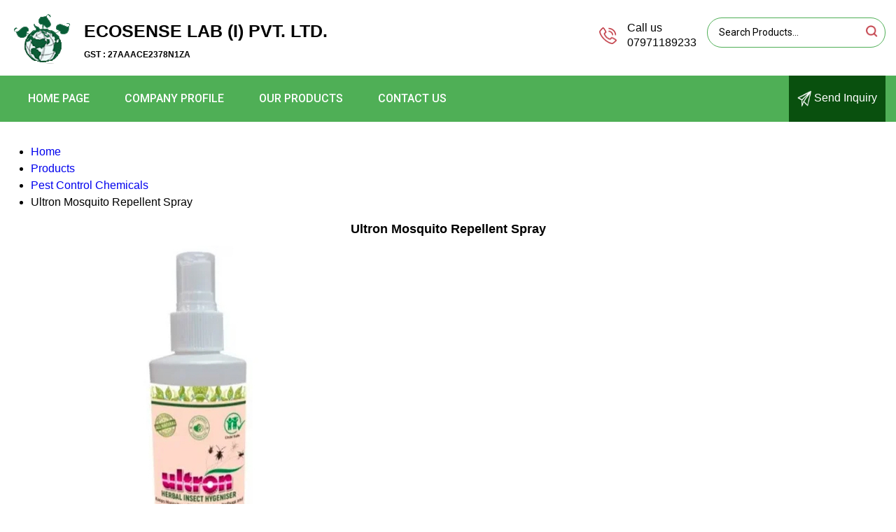

--- FILE ---
content_type: image/svg+xml
request_url: https://tiimg.tistatic.com/new_website1/general/trust_stamp/trusted-seller.svg
body_size: 3808
content:
<svg width="120" height="48" viewBox="0 0 120 48" fill="none" xmlns="http://www.w3.org/2000/svg">
<path d="M0 8C0 3.58172 3.58172 0 8 0H112C116.418 0 120 3.58172 120 8V40C120 44.4183 116.418 48 112 48H8C3.58172 48 0 44.4183 0 40V8Z" fill="white"/>
<path d="M54.0353 31.4572C54.0353 31.9286 53.9171 32.365 53.6806 32.7666C53.4441 33.1594 53.0937 33.478 52.6295 33.7224C52.1652 33.9581 51.6003 34.0759 50.9346 34.0759C50.2776 34.0759 49.6908 33.9668 49.174 33.7486C48.6572 33.5216 48.2411 33.1987 47.9258 32.7797C47.6192 32.3607 47.444 31.8718 47.4002 31.3132H48.3071C48.9137 31.3132 49.3881 31.8277 49.8178 32.2559C50.0806 32.5003 50.4265 32.6225 50.8557 32.6225C51.2411 32.6225 51.5346 32.5221 51.736 32.3214C51.9463 32.1119 52.0514 31.8456 52.0514 31.5227C52.0514 31.2346 51.9682 30.9989 51.8017 30.8156C51.6353 30.6236 51.4251 30.4708 51.1711 30.3573C50.9171 30.2439 50.5667 30.1129 50.12 29.9645C49.5419 29.7725 49.0689 29.5848 48.701 29.4015C48.3331 29.2095 48.0178 28.9345 47.755 28.5766C47.501 28.2187 47.374 27.7517 47.374 27.1756C47.374 26.3812 47.6586 25.7571 48.228 25.3032C48.8061 24.8406 49.5681 24.6092 50.5141 24.6092C51.4952 24.6092 52.2747 24.8449 52.8528 25.3163C53.4397 25.7877 53.7726 26.4162 53.8514 27.2018H52.7866C52.2496 27.2018 51.829 26.7535 51.4339 26.39C51.2061 26.1717 50.8952 26.0626 50.501 26.0626C50.1594 26.0626 49.8835 26.1543 49.6733 26.3376C49.463 26.5122 49.3579 26.7697 49.3579 27.1101C49.3579 27.3807 49.4368 27.6077 49.5944 27.791C49.7608 27.9656 49.9667 28.1096 50.2119 28.2231C50.466 28.3366 50.8076 28.4631 51.2368 28.6028C51.8324 28.8123 52.3141 29.0087 52.682 29.192C53.0587 29.3753 53.3784 29.6503 53.6412 30.0169C53.9039 30.3835 54.0353 30.8636 54.0353 31.4572Z" fill="#55A630"/>
<path d="M57.6467 26.2067V28.6028H60.9314V30.0169H57.6467V32.5047H59.846C60.6632 32.5047 61.3256 33.1671 61.3256 33.9843H55.7942V24.7402H61.3256C61.3256 25.5501 60.669 26.2067 59.8591 26.2067H57.6467Z" fill="#55A630"/>
<path d="M64.9439 32.5702H66.6437C67.4247 32.5702 68.0578 33.2033 68.0578 33.9843H63.0913V24.7402C64.1145 24.7402 64.9439 25.5696 64.9439 26.5927V32.5702Z" fill="#55A630"/>
<path d="M71.407 32.5702H73.1068C73.8878 32.5702 74.5209 33.2033 74.5209 33.9843H69.5545V24.7402C70.5776 24.7402 71.407 25.5696 71.407 26.5927V32.5702Z" fill="#55A630"/>
<path d="M77.8702 26.2067V28.6028H81.1549V30.0169H77.8702V32.5047H80.0695C80.8866 32.5047 81.549 33.1671 81.549 33.9843H76.0176V24.7402H81.549V26.2067H77.8702Z" fill="#55A630"/>
<path d="M90.1995 33.9843C88.9276 33.9843 87.7487 33.318 87.0926 32.2283L85.9819 30.3835H85.1673V32.1317C85.1673 33.1548 84.3379 33.9843 83.3148 33.9843V24.7402H86.8491C87.9265 24.7402 88.7455 25.002 89.306 25.5258C89.8754 26.0495 90.1601 26.7391 90.1601 27.5946C90.1601 28.2929 89.963 28.8778 89.5688 29.3491C89.1834 29.8205 88.6228 30.1347 87.887 30.2919L90.1995 33.9843ZM85.1673 29.1134H86.6914C87.7513 29.1134 88.2812 28.6464 88.2812 27.7124C88.2812 27.2672 88.1498 26.9224 87.887 26.678C87.633 26.4249 87.2345 26.2983 86.6914 26.2983H85.1673V29.1134Z" fill="#55A630"/>
<path d="M55.1714 11.9836C55.1714 13.0676 54.2926 13.9463 53.2086 13.9463H52.4162V22.1869H49.948V13.9463H49.1842C48.1002 13.9463 47.2215 13.0676 47.2215 11.9836H55.1714Z" fill="#007F5F"/>
<path d="M64.2704 22.1869C62.5936 22.1869 61.0457 21.2873 60.2156 19.8304L59.3627 18.3336H58.803V19.7331C58.803 21.0883 57.7044 22.1869 56.3492 22.1869V11.9836H60.5394C61.343 11.9836 62.0222 12.1231 62.5771 12.4021C63.132 12.6811 63.5481 13.066 63.8256 13.5567C64.103 14.0377 64.2417 14.5909 64.2417 15.2163C64.2417 15.9572 64.036 16.5873 63.6246 17.1069C63.2228 17.6264 62.6345 17.9824 61.8596 18.1749L64.2704 22.1869ZM58.803 16.6451H60.3241C60.812 16.6451 61.1708 16.5392 61.4004 16.3276C61.63 16.1063 61.7448 15.784 61.7448 15.3606C61.7448 14.9565 61.6252 14.639 61.386 14.4081C61.1564 14.1772 60.8025 14.0618 60.3241 14.0618H58.803V16.6451Z" fill="#007F5F"/>
<path d="M65.5582 11.9836C66.9055 11.9836 67.9977 13.0758 67.9977 14.4231V17.8718C67.9977 18.5453 68.146 19.06 68.4426 19.416C68.7487 19.772 69.1888 19.95 69.7628 19.95C70.3368 19.95 70.772 19.772 71.0686 19.416C71.3747 19.06 71.5278 18.5453 71.5278 17.8718V14.4374C71.5278 13.0822 72.6264 11.9836 73.9817 11.9836V17.8718C73.9817 18.8339 73.7951 19.6469 73.422 20.3108C73.0489 20.965 72.5371 21.4605 71.8866 21.7973C71.2456 22.1244 70.5185 22.2879 69.7054 22.2879C68.8922 22.2879 68.1747 22.1244 67.5529 21.7973C66.931 21.4701 66.4431 20.9746 66.0891 20.3108C65.7352 19.6469 65.5582 18.8339 65.5582 17.8718V11.9836Z" fill="#007F5F"/>
<path d="M83.0547 19.315C83.0547 19.8538 82.916 20.3493 82.6385 20.8015C82.3707 21.2537 81.9689 21.6144 81.4331 21.8838C80.907 22.1532 80.266 22.2879 79.5102 22.2879C78.3718 22.2879 77.4343 22.0089 76.6976 21.4509C75.961 20.8929 75.5592 20.1135 75.4922 19.1129H77.0883C77.6648 19.1129 78.0906 19.6221 78.5057 20.0221C78.7449 20.2434 79.0462 20.3541 79.4098 20.3541C79.7255 20.3541 79.9742 20.2675 80.156 20.0943C80.3378 19.9211 80.4286 19.6902 80.4286 19.4016C80.4286 19.1418 80.3425 18.9253 80.1703 18.7521C80.0077 18.5789 79.802 18.4394 79.5533 18.3336C79.3046 18.2181 78.9602 18.0835 78.5201 17.9295C77.8791 17.7082 77.353 17.4966 76.9416 17.2945C76.5398 17.0828 76.1906 16.775 75.894 16.3709C75.607 15.9572 75.4635 15.4232 75.4635 14.7689C75.4635 14.1628 75.6166 13.6384 75.9227 13.1959C76.2289 12.7533 76.6498 12.4165 77.1855 12.1856C77.7308 11.9451 78.3527 11.8248 79.051 11.8248C80.1799 11.8248 81.0744 12.0942 81.7345 12.633C82.4042 13.1718 82.782 13.9126 82.8681 14.8555H81.1074C80.5945 14.8555 80.2107 14.4165 79.8403 14.0618C79.649 13.8597 79.3859 13.7587 79.051 13.7587C78.764 13.7587 78.5296 13.8357 78.3479 13.9896C78.1757 14.1435 78.0896 14.3696 78.0896 14.6679C78.0896 14.9084 78.1661 15.1153 78.3192 15.2885C78.4818 15.452 78.6827 15.5867 78.9219 15.6926C79.161 15.7984 79.5055 15.9331 79.9551 16.0967C80.6056 16.3179 81.1366 16.5392 81.5479 16.7605C81.9593 16.9722 82.3133 17.2849 82.6098 17.6986C82.9064 18.1123 83.0547 18.6511 83.0547 19.315Z" fill="#007F5F"/>
<path d="M91.8446 11.9836C91.8446 13.0676 90.9659 13.9463 89.8819 13.9463H89.0894V22.1869H86.6212V13.9463H85.8575C84.7735 13.9463 83.8947 13.0676 83.8947 11.9836H91.8446Z" fill="#007F5F"/>
<path d="M95.4763 13.9463V16.0822H98.906V17.9439H95.4763V20.2097H97.3593C98.4513 20.2097 99.3365 21.095 99.3365 22.1869H93.0225V11.9836H99.3365C99.3365 13.0676 98.4577 13.9463 97.3737 13.9463H95.4763Z" fill="#007F5F"/>
<path d="M110 17.0636C110 18.0642 109.785 18.9542 109.354 19.7335C108.933 20.5032 108.321 21.1045 107.518 21.5375C106.724 21.9704 105.786 22.1869 104.705 22.1869H100.873V11.9836H104.705C105.796 11.9836 106.738 12.1952 107.532 12.6186C108.326 13.0419 108.933 13.6384 109.354 14.4081C109.785 15.1778 110 16.063 110 17.0636ZM104.49 19.9788C105.446 19.9788 106.188 19.7239 106.714 19.2139C107.25 18.704 107.518 17.9872 107.518 17.0636C107.518 16.14 107.25 15.4232 106.714 14.9132C106.188 14.4033 105.446 14.1484 104.49 14.1484H103.327V19.9788H104.49Z" fill="#007F5F"/>
<path d="M27.5212 41.6005C27.4376 41.6005 27.354 41.5902 27.2722 41.5694C23.1601 40.5251 19.459 38.0808 16.8504 34.6869C14.2419 31.2929 12.8054 27.0523 12.8054 22.7465V12.2579C12.8054 11.8231 13.0709 11.4339 13.4715 11.2813L27.1607 6.06639C27.3931 5.97787 27.6493 5.97787 27.8816 6.06639L41.5708 11.2813C41.9716 11.4339 42.2371 11.8231 42.2371 12.2579V22.7465C42.2371 27.0524 40.8005 31.2929 38.192 34.6869C35.5834 38.0809 31.8822 40.5251 27.7702 41.5694C27.6884 41.5902 27.6049 41.6005 27.5212 41.6005Z" fill="url(#paint0_linear_482_1525)"/>
<path d="M27.7702 41.5694C31.8822 40.5251 35.5834 38.0809 38.192 34.6869C40.8005 31.2929 42.2371 27.0524 42.2371 22.7465V12.2579C42.2371 11.8231 41.9716 11.4339 41.5708 11.2813L27.8816 6.06639C27.7654 6.02209 27.6443 6 27.5221 6L27.5212 41.6005C27.6049 41.6005 27.6884 41.5902 27.7702 41.5694Z" fill="url(#paint1_linear_482_1525)"/>
<path d="M27.5221 37.2605C27.4136 37.2605 27.3052 37.243 27.2009 37.208C21.0474 35.1481 16.913 29.3365 16.913 22.7465V15.1491C16.913 14.7143 17.1785 14.3251 17.5792 14.1725L27.1616 10.522C27.394 10.4335 27.6503 10.4335 27.8826 10.522L37.465 14.1725C37.8657 14.3251 38.1312 14.7143 38.1312 15.1491V22.7465C38.1312 29.3365 33.9968 35.1481 27.8433 37.208C27.7391 37.243 27.6306 37.2605 27.5221 37.2605Z" fill="url(#paint2_linear_482_1525)"/>
<path d="M27.8433 37.208C33.9968 35.1481 38.1312 29.3365 38.1312 22.7465V15.1491C38.1312 14.7143 37.8657 14.3251 37.465 14.1725L27.8826 10.522C27.7664 10.4777 27.6443 10.4556 27.5221 10.4556V37.2605C27.6306 37.2605 27.7391 37.243 27.8433 37.208Z" fill="url(#paint3_linear_482_1525)"/>
<path d="M28.3824 32.7002C26.9791 30.7237 21.8044 23.2669 18.5155 21.4701C22.0237 20.7962 26.209 23.6433 27.5246 24.5417C35.4182 16.456 38.4686 12.486 45.0466 8.89232C33.6448 21.0208 30.1365 28.2081 28.3824 32.7002Z" fill="#FEBD13"/>
<path d="M28.1632 29.5557C24.2164 24.3899 22.6815 23.2669 18.5155 21.4701C21.6839 20.8333 26.0645 22.3167 27.5246 24.5417C35.4182 16.456 38.4686 12.486 45.0466 8.89232C34.0833 19.224 29.9173 25.0637 28.1632 29.5557Z" fill="url(#paint4_linear_482_1525)"/>
<defs>
<linearGradient id="paint0_linear_482_1525" x1="24.2791" y1="-2.29582e-05" x2="28.5323" y2="50.6428" gradientUnits="userSpaceOnUse">
<stop stop-color="#55A630"/>
<stop offset="1" stop-color="#2B9348"/>
</linearGradient>
<linearGradient id="paint1_linear_482_1525" x1="60" y1="-2.0219e-07" x2="58.6025" y2="47.3774" gradientUnits="userSpaceOnUse">
<stop stop-color="#2B9348"/>
<stop offset="1" stop-color="#55A630"/>
</linearGradient>
<linearGradient id="paint2_linear_482_1525" x1="18.7097" y1="-0.00999091" x2="23.2726" y2="51.2681" gradientUnits="userSpaceOnUse">
<stop stop-color="#007F5F"/>
<stop offset="1" stop-color="#007F5F"/>
</linearGradient>
<linearGradient id="paint3_linear_482_1525" x1="60" y1="9.97156e-08" x2="58.6222" y2="49.2131" gradientUnits="userSpaceOnUse">
<stop stop-color="#55A630"/>
<stop offset="1" stop-color="#2B9348"/>
</linearGradient>
<linearGradient id="paint4_linear_482_1525" x1="43.5868" y1="8.96626" x2="27.9808" y2="26.5229" gradientUnits="userSpaceOnUse">
<stop stop-color="white"/>
<stop offset="1" stop-color="#F7FAFE"/>
</linearGradient>
</defs>
</svg>


--- FILE ---
content_type: text/plain
request_url: https://www.google-analytics.com/j/collect?v=1&_v=j102&a=469452077&t=pageview&_s=1&dl=https%3A%2F%2Fwww.ecosenselabs.com%2Fultron-mosquito-repellent-spray-8458418.html&ul=en-us%40posix&dt=Buy%20Ultron%20Mosquito%20Repellent%20Spray%20at%20Best%20Price%20in%20Mumbai%2C%20Maharashtra&sr=1280x720&vp=1280x720&_u=IEDAAEABAAAAACAAI~&jid=1086039746&gjid=59233970&cid=1063442819.1767648951&tid=UA-68048469-33&_gid=838974667.1767648951&_r=1&_slc=1&z=2078698395
body_size: -452
content:
2,cG-DZX687CMZD

--- FILE ---
content_type: image/svg+xml
request_url: https://tiimg.tistatic.com/new_website1/design2025/product-details/mess.svg
body_size: 174
content:
<svg width="26" height="18" viewBox="0 0 26 18" fill="none" xmlns="http://www.w3.org/2000/svg">
<path d="M23 0H3C1.3 0 0 1.3 0 3V15C0 16.7 1.3 18 3 18H23C24.7 18 26 16.7 26 15V3C26 1.3 24.7 0 23 0ZM23.8 15.4L16 9.8L13 11.8L9.9 9.8L2.2 15.4L8.5 8.9L0.8 2.9L13 9.5L25.1 3L17.5 9L23.8 15.4Z" fill="white"/>
</svg>
